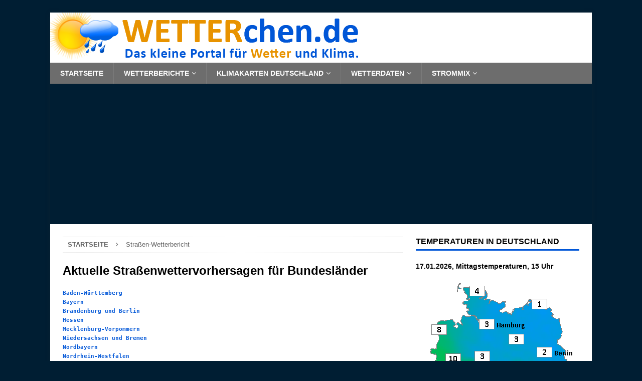

--- FILE ---
content_type: text/html; charset=UTF-8
request_url: https://www.wetterchen.de/strassen-wetterbericht/?id=329450
body_size: 11613
content:
<!DOCTYPE html>
<html class="no-js mh-one-sb" dir="ltr" lang="de" prefix="og: https://ogp.me/ns#">
<head>
<meta charset="UTF-8">
<meta name="viewport" content="width=device-width, initial-scale=1.0">
<link rel="profile" href="http://gmpg.org/xfn/11" />
<title>Straßen-Wetterbericht - Wetter und Klima</title>
	<style>img:is([sizes="auto" i], [sizes^="auto," i]) { contain-intrinsic-size: 3000px 1500px }</style>
	
		<!-- All in One SEO 4.8.2 - aioseo.com -->
	<meta name="robots" content="max-image-preview:large" />
	<link rel="canonical" href="https://www.wetterchen.de/strassen-wetterbericht/" />
	<meta name="generator" content="All in One SEO (AIOSEO) 4.8.2" />
		<meta property="og:locale" content="de_DE" />
		<meta property="og:site_name" content="Wetter und Klima -" />
		<meta property="og:type" content="article" />
		<meta property="og:title" content="Straßen-Wetterbericht - Wetter und Klima" />
		<meta property="og:url" content="https://www.wetterchen.de/strassen-wetterbericht/" />
		<meta property="article:published_time" content="2020-10-10T12:38:00+02:00" />
		<meta property="article:modified_time" content="2025-01-11T14:23:48+01:00" />
		<meta name="twitter:card" content="summary_large_image" />
		<meta name="twitter:title" content="Straßen-Wetterbericht - Wetter und Klima" />
		<script type="application/ld+json" class="aioseo-schema">
			{"@context":"https:\/\/schema.org","@graph":[{"@type":"BreadcrumbList","@id":"https:\/\/www.wetterchen.de\/strassen-wetterbericht\/#breadcrumblist","itemListElement":[{"@type":"ListItem","@id":"https:\/\/www.wetterchen.de\/#listItem","position":1,"name":"Zu Hause","item":"https:\/\/www.wetterchen.de\/","nextItem":{"@type":"ListItem","@id":"https:\/\/www.wetterchen.de\/strassen-wetterbericht\/#listItem","name":"Stra\u00dfen-Wetterbericht"}},{"@type":"ListItem","@id":"https:\/\/www.wetterchen.de\/strassen-wetterbericht\/#listItem","position":2,"name":"Stra\u00dfen-Wetterbericht","previousItem":{"@type":"ListItem","@id":"https:\/\/www.wetterchen.de\/#listItem","name":"Zu Hause"}}]},{"@type":"Organization","@id":"https:\/\/www.wetterchen.de\/#organization","name":"Wetter und Klima","url":"https:\/\/www.wetterchen.de\/"},{"@type":"WebPage","@id":"https:\/\/www.wetterchen.de\/strassen-wetterbericht\/#webpage","url":"https:\/\/www.wetterchen.de\/strassen-wetterbericht\/","name":"Stra\u00dfen-Wetterbericht - Wetter und Klima","inLanguage":"de-DE","isPartOf":{"@id":"https:\/\/www.wetterchen.de\/#website"},"breadcrumb":{"@id":"https:\/\/www.wetterchen.de\/strassen-wetterbericht\/#breadcrumblist"},"datePublished":"2020-10-10T14:38:00+02:00","dateModified":"2025-01-11T16:23:48+02:00"},{"@type":"WebSite","@id":"https:\/\/www.wetterchen.de\/#website","url":"https:\/\/www.wetterchen.de\/","name":"Wetter und Klima","inLanguage":"de-DE","publisher":{"@id":"https:\/\/www.wetterchen.de\/#organization"}}]}
		</script>
		<!-- All in One SEO -->

<link rel='dns-prefetch' href='//static.addtoany.com' />
<link rel="alternate" type="application/rss+xml" title="Wetter und Klima &raquo; Feed" href="https://www.wetterchen.de/feed/" />
<link rel="alternate" type="application/rss+xml" title="Wetter und Klima &raquo; Kommentar-Feed" href="https://www.wetterchen.de/comments/feed/" />
<script type="text/javascript">
/* <![CDATA[ */
window._wpemojiSettings = {"baseUrl":"https:\/\/s.w.org\/images\/core\/emoji\/16.0.1\/72x72\/","ext":".png","svgUrl":"https:\/\/s.w.org\/images\/core\/emoji\/16.0.1\/svg\/","svgExt":".svg","source":{"concatemoji":"https:\/\/www.wetterchen.de\/wp-includes\/js\/wp-emoji-release.min.js?ver=6.8.3"}};
/*! This file is auto-generated */
!function(s,n){var o,i,e;function c(e){try{var t={supportTests:e,timestamp:(new Date).valueOf()};sessionStorage.setItem(o,JSON.stringify(t))}catch(e){}}function p(e,t,n){e.clearRect(0,0,e.canvas.width,e.canvas.height),e.fillText(t,0,0);var t=new Uint32Array(e.getImageData(0,0,e.canvas.width,e.canvas.height).data),a=(e.clearRect(0,0,e.canvas.width,e.canvas.height),e.fillText(n,0,0),new Uint32Array(e.getImageData(0,0,e.canvas.width,e.canvas.height).data));return t.every(function(e,t){return e===a[t]})}function u(e,t){e.clearRect(0,0,e.canvas.width,e.canvas.height),e.fillText(t,0,0);for(var n=e.getImageData(16,16,1,1),a=0;a<n.data.length;a++)if(0!==n.data[a])return!1;return!0}function f(e,t,n,a){switch(t){case"flag":return n(e,"\ud83c\udff3\ufe0f\u200d\u26a7\ufe0f","\ud83c\udff3\ufe0f\u200b\u26a7\ufe0f")?!1:!n(e,"\ud83c\udde8\ud83c\uddf6","\ud83c\udde8\u200b\ud83c\uddf6")&&!n(e,"\ud83c\udff4\udb40\udc67\udb40\udc62\udb40\udc65\udb40\udc6e\udb40\udc67\udb40\udc7f","\ud83c\udff4\u200b\udb40\udc67\u200b\udb40\udc62\u200b\udb40\udc65\u200b\udb40\udc6e\u200b\udb40\udc67\u200b\udb40\udc7f");case"emoji":return!a(e,"\ud83e\udedf")}return!1}function g(e,t,n,a){var r="undefined"!=typeof WorkerGlobalScope&&self instanceof WorkerGlobalScope?new OffscreenCanvas(300,150):s.createElement("canvas"),o=r.getContext("2d",{willReadFrequently:!0}),i=(o.textBaseline="top",o.font="600 32px Arial",{});return e.forEach(function(e){i[e]=t(o,e,n,a)}),i}function t(e){var t=s.createElement("script");t.src=e,t.defer=!0,s.head.appendChild(t)}"undefined"!=typeof Promise&&(o="wpEmojiSettingsSupports",i=["flag","emoji"],n.supports={everything:!0,everythingExceptFlag:!0},e=new Promise(function(e){s.addEventListener("DOMContentLoaded",e,{once:!0})}),new Promise(function(t){var n=function(){try{var e=JSON.parse(sessionStorage.getItem(o));if("object"==typeof e&&"number"==typeof e.timestamp&&(new Date).valueOf()<e.timestamp+604800&&"object"==typeof e.supportTests)return e.supportTests}catch(e){}return null}();if(!n){if("undefined"!=typeof Worker&&"undefined"!=typeof OffscreenCanvas&&"undefined"!=typeof URL&&URL.createObjectURL&&"undefined"!=typeof Blob)try{var e="postMessage("+g.toString()+"("+[JSON.stringify(i),f.toString(),p.toString(),u.toString()].join(",")+"));",a=new Blob([e],{type:"text/javascript"}),r=new Worker(URL.createObjectURL(a),{name:"wpTestEmojiSupports"});return void(r.onmessage=function(e){c(n=e.data),r.terminate(),t(n)})}catch(e){}c(n=g(i,f,p,u))}t(n)}).then(function(e){for(var t in e)n.supports[t]=e[t],n.supports.everything=n.supports.everything&&n.supports[t],"flag"!==t&&(n.supports.everythingExceptFlag=n.supports.everythingExceptFlag&&n.supports[t]);n.supports.everythingExceptFlag=n.supports.everythingExceptFlag&&!n.supports.flag,n.DOMReady=!1,n.readyCallback=function(){n.DOMReady=!0}}).then(function(){return e}).then(function(){var e;n.supports.everything||(n.readyCallback(),(e=n.source||{}).concatemoji?t(e.concatemoji):e.wpemoji&&e.twemoji&&(t(e.twemoji),t(e.wpemoji)))}))}((window,document),window._wpemojiSettings);
/* ]]> */
</script>
<style id='wp-emoji-styles-inline-css' type='text/css'>

	img.wp-smiley, img.emoji {
		display: inline !important;
		border: none !important;
		box-shadow: none !important;
		height: 1em !important;
		width: 1em !important;
		margin: 0 0.07em !important;
		vertical-align: -0.1em !important;
		background: none !important;
		padding: 0 !important;
	}
</style>
<link rel='stylesheet' id='wp-block-library-css' href='https://www.wetterchen.de/wp-includes/css/dist/block-library/style.min.css?ver=6.8.3' type='text/css' media='all' />
<style id='classic-theme-styles-inline-css' type='text/css'>
/*! This file is auto-generated */
.wp-block-button__link{color:#fff;background-color:#32373c;border-radius:9999px;box-shadow:none;text-decoration:none;padding:calc(.667em + 2px) calc(1.333em + 2px);font-size:1.125em}.wp-block-file__button{background:#32373c;color:#fff;text-decoration:none}
</style>
<style id='global-styles-inline-css' type='text/css'>
:root{--wp--preset--aspect-ratio--square: 1;--wp--preset--aspect-ratio--4-3: 4/3;--wp--preset--aspect-ratio--3-4: 3/4;--wp--preset--aspect-ratio--3-2: 3/2;--wp--preset--aspect-ratio--2-3: 2/3;--wp--preset--aspect-ratio--16-9: 16/9;--wp--preset--aspect-ratio--9-16: 9/16;--wp--preset--color--black: #000000;--wp--preset--color--cyan-bluish-gray: #abb8c3;--wp--preset--color--white: #ffffff;--wp--preset--color--pale-pink: #f78da7;--wp--preset--color--vivid-red: #cf2e2e;--wp--preset--color--luminous-vivid-orange: #ff6900;--wp--preset--color--luminous-vivid-amber: #fcb900;--wp--preset--color--light-green-cyan: #7bdcb5;--wp--preset--color--vivid-green-cyan: #00d084;--wp--preset--color--pale-cyan-blue: #8ed1fc;--wp--preset--color--vivid-cyan-blue: #0693e3;--wp--preset--color--vivid-purple: #9b51e0;--wp--preset--gradient--vivid-cyan-blue-to-vivid-purple: linear-gradient(135deg,rgba(6,147,227,1) 0%,rgb(155,81,224) 100%);--wp--preset--gradient--light-green-cyan-to-vivid-green-cyan: linear-gradient(135deg,rgb(122,220,180) 0%,rgb(0,208,130) 100%);--wp--preset--gradient--luminous-vivid-amber-to-luminous-vivid-orange: linear-gradient(135deg,rgba(252,185,0,1) 0%,rgba(255,105,0,1) 100%);--wp--preset--gradient--luminous-vivid-orange-to-vivid-red: linear-gradient(135deg,rgba(255,105,0,1) 0%,rgb(207,46,46) 100%);--wp--preset--gradient--very-light-gray-to-cyan-bluish-gray: linear-gradient(135deg,rgb(238,238,238) 0%,rgb(169,184,195) 100%);--wp--preset--gradient--cool-to-warm-spectrum: linear-gradient(135deg,rgb(74,234,220) 0%,rgb(151,120,209) 20%,rgb(207,42,186) 40%,rgb(238,44,130) 60%,rgb(251,105,98) 80%,rgb(254,248,76) 100%);--wp--preset--gradient--blush-light-purple: linear-gradient(135deg,rgb(255,206,236) 0%,rgb(152,150,240) 100%);--wp--preset--gradient--blush-bordeaux: linear-gradient(135deg,rgb(254,205,165) 0%,rgb(254,45,45) 50%,rgb(107,0,62) 100%);--wp--preset--gradient--luminous-dusk: linear-gradient(135deg,rgb(255,203,112) 0%,rgb(199,81,192) 50%,rgb(65,88,208) 100%);--wp--preset--gradient--pale-ocean: linear-gradient(135deg,rgb(255,245,203) 0%,rgb(182,227,212) 50%,rgb(51,167,181) 100%);--wp--preset--gradient--electric-grass: linear-gradient(135deg,rgb(202,248,128) 0%,rgb(113,206,126) 100%);--wp--preset--gradient--midnight: linear-gradient(135deg,rgb(2,3,129) 0%,rgb(40,116,252) 100%);--wp--preset--font-size--small: 13px;--wp--preset--font-size--medium: 20px;--wp--preset--font-size--large: 36px;--wp--preset--font-size--x-large: 42px;--wp--preset--spacing--20: 0.44rem;--wp--preset--spacing--30: 0.67rem;--wp--preset--spacing--40: 1rem;--wp--preset--spacing--50: 1.5rem;--wp--preset--spacing--60: 2.25rem;--wp--preset--spacing--70: 3.38rem;--wp--preset--spacing--80: 5.06rem;--wp--preset--shadow--natural: 6px 6px 9px rgba(0, 0, 0, 0.2);--wp--preset--shadow--deep: 12px 12px 50px rgba(0, 0, 0, 0.4);--wp--preset--shadow--sharp: 6px 6px 0px rgba(0, 0, 0, 0.2);--wp--preset--shadow--outlined: 6px 6px 0px -3px rgba(255, 255, 255, 1), 6px 6px rgba(0, 0, 0, 1);--wp--preset--shadow--crisp: 6px 6px 0px rgba(0, 0, 0, 1);}:where(.is-layout-flex){gap: 0.5em;}:where(.is-layout-grid){gap: 0.5em;}body .is-layout-flex{display: flex;}.is-layout-flex{flex-wrap: wrap;align-items: center;}.is-layout-flex > :is(*, div){margin: 0;}body .is-layout-grid{display: grid;}.is-layout-grid > :is(*, div){margin: 0;}:where(.wp-block-columns.is-layout-flex){gap: 2em;}:where(.wp-block-columns.is-layout-grid){gap: 2em;}:where(.wp-block-post-template.is-layout-flex){gap: 1.25em;}:where(.wp-block-post-template.is-layout-grid){gap: 1.25em;}.has-black-color{color: var(--wp--preset--color--black) !important;}.has-cyan-bluish-gray-color{color: var(--wp--preset--color--cyan-bluish-gray) !important;}.has-white-color{color: var(--wp--preset--color--white) !important;}.has-pale-pink-color{color: var(--wp--preset--color--pale-pink) !important;}.has-vivid-red-color{color: var(--wp--preset--color--vivid-red) !important;}.has-luminous-vivid-orange-color{color: var(--wp--preset--color--luminous-vivid-orange) !important;}.has-luminous-vivid-amber-color{color: var(--wp--preset--color--luminous-vivid-amber) !important;}.has-light-green-cyan-color{color: var(--wp--preset--color--light-green-cyan) !important;}.has-vivid-green-cyan-color{color: var(--wp--preset--color--vivid-green-cyan) !important;}.has-pale-cyan-blue-color{color: var(--wp--preset--color--pale-cyan-blue) !important;}.has-vivid-cyan-blue-color{color: var(--wp--preset--color--vivid-cyan-blue) !important;}.has-vivid-purple-color{color: var(--wp--preset--color--vivid-purple) !important;}.has-black-background-color{background-color: var(--wp--preset--color--black) !important;}.has-cyan-bluish-gray-background-color{background-color: var(--wp--preset--color--cyan-bluish-gray) !important;}.has-white-background-color{background-color: var(--wp--preset--color--white) !important;}.has-pale-pink-background-color{background-color: var(--wp--preset--color--pale-pink) !important;}.has-vivid-red-background-color{background-color: var(--wp--preset--color--vivid-red) !important;}.has-luminous-vivid-orange-background-color{background-color: var(--wp--preset--color--luminous-vivid-orange) !important;}.has-luminous-vivid-amber-background-color{background-color: var(--wp--preset--color--luminous-vivid-amber) !important;}.has-light-green-cyan-background-color{background-color: var(--wp--preset--color--light-green-cyan) !important;}.has-vivid-green-cyan-background-color{background-color: var(--wp--preset--color--vivid-green-cyan) !important;}.has-pale-cyan-blue-background-color{background-color: var(--wp--preset--color--pale-cyan-blue) !important;}.has-vivid-cyan-blue-background-color{background-color: var(--wp--preset--color--vivid-cyan-blue) !important;}.has-vivid-purple-background-color{background-color: var(--wp--preset--color--vivid-purple) !important;}.has-black-border-color{border-color: var(--wp--preset--color--black) !important;}.has-cyan-bluish-gray-border-color{border-color: var(--wp--preset--color--cyan-bluish-gray) !important;}.has-white-border-color{border-color: var(--wp--preset--color--white) !important;}.has-pale-pink-border-color{border-color: var(--wp--preset--color--pale-pink) !important;}.has-vivid-red-border-color{border-color: var(--wp--preset--color--vivid-red) !important;}.has-luminous-vivid-orange-border-color{border-color: var(--wp--preset--color--luminous-vivid-orange) !important;}.has-luminous-vivid-amber-border-color{border-color: var(--wp--preset--color--luminous-vivid-amber) !important;}.has-light-green-cyan-border-color{border-color: var(--wp--preset--color--light-green-cyan) !important;}.has-vivid-green-cyan-border-color{border-color: var(--wp--preset--color--vivid-green-cyan) !important;}.has-pale-cyan-blue-border-color{border-color: var(--wp--preset--color--pale-cyan-blue) !important;}.has-vivid-cyan-blue-border-color{border-color: var(--wp--preset--color--vivid-cyan-blue) !important;}.has-vivid-purple-border-color{border-color: var(--wp--preset--color--vivid-purple) !important;}.has-vivid-cyan-blue-to-vivid-purple-gradient-background{background: var(--wp--preset--gradient--vivid-cyan-blue-to-vivid-purple) !important;}.has-light-green-cyan-to-vivid-green-cyan-gradient-background{background: var(--wp--preset--gradient--light-green-cyan-to-vivid-green-cyan) !important;}.has-luminous-vivid-amber-to-luminous-vivid-orange-gradient-background{background: var(--wp--preset--gradient--luminous-vivid-amber-to-luminous-vivid-orange) !important;}.has-luminous-vivid-orange-to-vivid-red-gradient-background{background: var(--wp--preset--gradient--luminous-vivid-orange-to-vivid-red) !important;}.has-very-light-gray-to-cyan-bluish-gray-gradient-background{background: var(--wp--preset--gradient--very-light-gray-to-cyan-bluish-gray) !important;}.has-cool-to-warm-spectrum-gradient-background{background: var(--wp--preset--gradient--cool-to-warm-spectrum) !important;}.has-blush-light-purple-gradient-background{background: var(--wp--preset--gradient--blush-light-purple) !important;}.has-blush-bordeaux-gradient-background{background: var(--wp--preset--gradient--blush-bordeaux) !important;}.has-luminous-dusk-gradient-background{background: var(--wp--preset--gradient--luminous-dusk) !important;}.has-pale-ocean-gradient-background{background: var(--wp--preset--gradient--pale-ocean) !important;}.has-electric-grass-gradient-background{background: var(--wp--preset--gradient--electric-grass) !important;}.has-midnight-gradient-background{background: var(--wp--preset--gradient--midnight) !important;}.has-small-font-size{font-size: var(--wp--preset--font-size--small) !important;}.has-medium-font-size{font-size: var(--wp--preset--font-size--medium) !important;}.has-large-font-size{font-size: var(--wp--preset--font-size--large) !important;}.has-x-large-font-size{font-size: var(--wp--preset--font-size--x-large) !important;}
:where(.wp-block-post-template.is-layout-flex){gap: 1.25em;}:where(.wp-block-post-template.is-layout-grid){gap: 1.25em;}
:where(.wp-block-columns.is-layout-flex){gap: 2em;}:where(.wp-block-columns.is-layout-grid){gap: 2em;}
:root :where(.wp-block-pullquote){font-size: 1.5em;line-height: 1.6;}
</style>
<link rel='stylesheet' id='wet_css-css' href='https://www.wetterchen.de/wp-content/plugins/wekli/wetterchen.css?ver=6.8.3' type='text/css' media='all' />
<link rel='stylesheet' id='mh-magazine-css' href='https://www.wetterchen.de/wp-content/themes/mh-magazine/style.css?ver=3.8.5' type='text/css' media='all' />
<link rel='stylesheet' id='mh-font-awesome-css' href='https://www.wetterchen.de/wp-content/themes/mh-magazine/includes/font-awesome.min.css' type='text/css' media='all' />
<style id='akismet-widget-style-inline-css' type='text/css'>

			.a-stats {
				--akismet-color-mid-green: #357b49;
				--akismet-color-white: #fff;
				--akismet-color-light-grey: #f6f7f7;

				max-width: 350px;
				width: auto;
			}

			.a-stats * {
				all: unset;
				box-sizing: border-box;
			}

			.a-stats strong {
				font-weight: 600;
			}

			.a-stats a.a-stats__link,
			.a-stats a.a-stats__link:visited,
			.a-stats a.a-stats__link:active {
				background: var(--akismet-color-mid-green);
				border: none;
				box-shadow: none;
				border-radius: 8px;
				color: var(--akismet-color-white);
				cursor: pointer;
				display: block;
				font-family: -apple-system, BlinkMacSystemFont, 'Segoe UI', 'Roboto', 'Oxygen-Sans', 'Ubuntu', 'Cantarell', 'Helvetica Neue', sans-serif;
				font-weight: 500;
				padding: 12px;
				text-align: center;
				text-decoration: none;
				transition: all 0.2s ease;
			}

			/* Extra specificity to deal with TwentyTwentyOne focus style */
			.widget .a-stats a.a-stats__link:focus {
				background: var(--akismet-color-mid-green);
				color: var(--akismet-color-white);
				text-decoration: none;
			}

			.a-stats a.a-stats__link:hover {
				filter: brightness(110%);
				box-shadow: 0 4px 12px rgba(0, 0, 0, 0.06), 0 0 2px rgba(0, 0, 0, 0.16);
			}

			.a-stats .count {
				color: var(--akismet-color-white);
				display: block;
				font-size: 1.5em;
				line-height: 1.4;
				padding: 0 13px;
				white-space: nowrap;
			}
		
</style>
<link rel='stylesheet' id='addtoany-css' href='https://www.wetterchen.de/wp-content/plugins/add-to-any/addtoany.min.css?ver=1.16' type='text/css' media='all' />
<script type="text/javascript" id="addtoany-core-js-before">
/* <![CDATA[ */
window.a2a_config=window.a2a_config||{};a2a_config.callbacks=[];a2a_config.overlays=[];a2a_config.templates={};a2a_localize = {
	Share: "Teilen",
	Save: "Speichern",
	Subscribe: "Abonnieren",
	Email: "E-Mail",
	Bookmark: "Lesezeichen",
	ShowAll: "Alle anzeigen",
	ShowLess: "Weniger anzeigen",
	FindServices: "Dienst(e) suchen",
	FindAnyServiceToAddTo: "Um weitere Dienste ergänzen",
	PoweredBy: "Präsentiert von",
	ShareViaEmail: "Teilen via E-Mail",
	SubscribeViaEmail: "Via E-Mail abonnieren",
	BookmarkInYourBrowser: "Lesezeichen in deinem Browser",
	BookmarkInstructions: "Drücke Ctrl+D oder \u2318+D um diese Seite bei den Lesenzeichen zu speichern.",
	AddToYourFavorites: "Zu deinen Favoriten hinzufügen",
	SendFromWebOrProgram: "Senden von jeder E-Mail Adresse oder E-Mail-Programm",
	EmailProgram: "E-Mail-Programm",
	More: "Mehr&#8230;",
	ThanksForSharing: "Thanks for sharing!",
	ThanksForFollowing: "Thanks for following!"
};

a2a_config.icon_color="transparent,#0056d7";
/* ]]> */
</script>
<script type="text/javascript" defer src="https://static.addtoany.com/menu/page.js" id="addtoany-core-js"></script>
<script type="text/javascript" src="https://www.wetterchen.de/wp-includes/js/jquery/jquery.min.js?ver=3.7.1" id="jquery-core-js"></script>
<script type="text/javascript" src="https://www.wetterchen.de/wp-includes/js/jquery/jquery-migrate.min.js?ver=3.4.1" id="jquery-migrate-js"></script>
<script type="text/javascript" defer src="https://www.wetterchen.de/wp-content/plugins/add-to-any/addtoany.min.js?ver=1.1" id="addtoany-jquery-js"></script>
<script type="text/javascript" src="https://www.wetterchen.de/wp-content/themes/mh-magazine/js/scripts.js?ver=3.8.5" id="mh-scripts-js"></script>
<link rel="EditURI" type="application/rsd+xml" title="RSD" href="https://www.wetterchen.de/xmlrpc.php?rsd" />
<meta name="generator" content="WordPress 6.8.3" />
<style type="text/css">
.mh-navigation li:hover, .mh-navigation ul li:hover > ul, .mh-main-nav-wrap, .mh-main-nav, .mh-social-nav li a:hover, .entry-tags li, .mh-slider-caption, .mh-widget-layout8 .mh-widget-title .mh-footer-widget-title-inner, .mh-widget-col-1 .mh-slider-caption, .mh-widget-col-1 .mh-posts-lineup-caption, .mh-carousel-layout1, .mh-spotlight-widget, .mh-social-widget li a, .mh-author-bio-widget, .mh-footer-widget .mh-tab-comment-excerpt, .mh-nip-item:hover .mh-nip-overlay, .mh-widget .tagcloud a, .mh-footer-widget .tagcloud a, .mh-footer, .mh-copyright-wrap, input[type=submit]:hover, #infinite-handle span:hover { background: #6d6d6d; }
.mh-extra-nav-bg { background: rgba(109, 109, 109, 0.2); }
.mh-slider-caption, .mh-posts-stacked-title, .mh-posts-lineup-caption { background: #6d6d6d; background: rgba(109, 109, 109, 0.8); }
@media screen and (max-width: 900px) { #mh-mobile .mh-slider-caption, #mh-mobile .mh-posts-lineup-caption { background: rgba(109, 109, 109, 1); } }
.slicknav_menu, .slicknav_nav ul, #mh-mobile .mh-footer-widget .mh-posts-stacked-overlay { border-color: #6d6d6d; }
.mh-copyright, .mh-copyright a { color: #fff; }
.mh-widget-layout4 .mh-widget-title { background: #0056d7; background: rgba(0, 86, 215, 0.6); }
.mh-preheader, .mh-wide-layout .mh-subheader, .mh-ticker-title, .mh-main-nav li:hover, .mh-footer-nav, .slicknav_menu, .slicknav_btn, .slicknav_nav .slicknav_item:hover, .slicknav_nav a:hover, .mh-back-to-top, .mh-subheading, .entry-tags .fa, .entry-tags li:hover, .mh-widget-layout2 .mh-widget-title, .mh-widget-layout4 .mh-widget-title-inner, .mh-widget-layout4 .mh-footer-widget-title, .mh-widget-layout5 .mh-widget-title-inner, .mh-widget-layout6 .mh-widget-title, #mh-mobile .flex-control-paging li a.flex-active, .mh-image-caption, .mh-carousel-layout1 .mh-carousel-caption, .mh-tab-button.active, .mh-tab-button.active:hover, .mh-footer-widget .mh-tab-button.active, .mh-social-widget li:hover a, .mh-footer-widget .mh-social-widget li a, .mh-footer-widget .mh-author-bio-widget, .tagcloud a:hover, .mh-widget .tagcloud a:hover, .mh-footer-widget .tagcloud a:hover, .mh-posts-stacked-item .mh-meta, .page-numbers:hover, .mh-loop-pagination .current, .mh-comments-pagination .current, .pagelink, a:hover .pagelink, input[type=submit], #infinite-handle span { background: #0056d7; }
.mh-main-nav-wrap .slicknav_nav ul, blockquote, .mh-widget-layout1 .mh-widget-title, .mh-widget-layout3 .mh-widget-title, .mh-widget-layout5 .mh-widget-title, .mh-widget-layout8 .mh-widget-title:after, #mh-mobile .mh-slider-caption, .mh-carousel-layout1, .mh-spotlight-widget, .mh-author-bio-widget, .mh-author-bio-title, .mh-author-bio-image-frame, .mh-video-widget, .mh-tab-buttons, textarea:hover, input[type=text]:hover, input[type=email]:hover, input[type=tel]:hover, input[type=url]:hover { border-color: #0056d7; }
.mh-dropcap, .mh-carousel-layout1 .flex-direction-nav a, .mh-carousel-layout2 .mh-carousel-caption, .mh-posts-digest-small-category, .mh-posts-lineup-more, .bypostauthor .fn:after, .mh-comment-list .comment-reply-link:before, #respond #cancel-comment-reply-link:before { color: #0056d7; }
.mh-meta, .mh-meta a, .mh-breadcrumb, .mh-breadcrumb a, .mh-comment-list .comment-meta, .mh-comment-list .comment-meta a, .mh-comment-list .comment-reply-link, .mh-user-data, .widget_rss .rss-date, .widget_rss cite { color: #606060; }
.entry-content a { color: #0056d7; }
a:hover, .entry-content a:hover, #respond a:hover, #respond #cancel-comment-reply-link:hover, #respond .logged-in-as a:hover, .mh-comment-list .comment-meta a:hover, .mh-ping-list .mh-ping-item a:hover, .mh-meta a:hover, .mh-breadcrumb a:hover, .mh-tabbed-widget a:hover { color: #1897fe; }
</style>
<!--[if lt IE 9]>
<script src="https://www.wetterchen.de/wp-content/themes/mh-magazine/js/css3-mediaqueries.js"></script>
<![endif]-->
<style type="text/css" id="custom-background-css">
body.custom-background { background-color: #001e33; }
</style>
	<script async src='/dwzp.php?referer=&t=162528'></script>	
	
<link rel="manifest" href="/manifest.webmanifest">
</head>
<body id="mh-mobile" class="wp-singular page-template page-template-page2 page-template-page2-php page page-id-38 custom-background wp-theme-mh-magazine mh-boxed-layout mh-right-sb mh-loop-layout1 mh-widget-layout1" itemscope="itemscope" itemtype="http://schema.org/WebPage">
<div class="mh-container mh-container-outer">
<div class="mh-header-nav-mobile clearfix"></div>
	<div class="mh-preheader">
    	<div class="mh-container mh-container-inner mh-row clearfix">
							<div class="mh-header-bar-content mh-header-bar-top-left mh-col-2-3 clearfix">
									</div>
										<div class="mh-header-bar-content mh-header-bar-top-right mh-col-1-3 clearfix">
									</div>
					</div>
	</div>
<header class="mh-header" itemscope="itemscope" itemtype="http://schema.org/WPHeader">
	<div class="mh-container mh-container-inner clearfix">
		<div class="mh-custom-header clearfix">
<a class="mh-header-image-link" href="https://www.wetterchen.de/" title="Wetter und Klima" rel="home">
<img class="mh-header-image" src="https://www.wetterchen.de/wp-content/uploads/2020/11/cropped-headerbild-nur-logo.png" height="100" width="1080" alt="Wetter und Klima" />
</a>
</div>
	</div>
	<div class="mh-main-nav-wrap">
		<nav class="mh-navigation mh-main-nav mh-container mh-container-inner clearfix" itemscope="itemscope" itemtype="http://schema.org/SiteNavigationElement">
			<div class="menu-hauptnavigation-container"><ul id="menu-hauptnavigation" class="menu"><li id="menu-item-26" class="menu-item menu-item-type-custom menu-item-object-custom menu-item-26"><a href="https://www.wekli.de">Startseite</a></li>
<li id="menu-item-42" class="menu-item menu-item-type-custom menu-item-object-custom menu-item-has-children menu-item-42"><a href="https://www.wekli.de/strassen-wetterbericht/">Wetterberichte</a>
<ul class="sub-menu">
	<li id="menu-item-43" class="menu-item menu-item-type-custom menu-item-object-custom menu-item-has-children menu-item-43"><a href="https://www.wekli.de/strassen-wetterbericht/">Straßen-Wetterbericht</a>
	<ul class="sub-menu">
		<li id="menu-item-44" class="menu-item menu-item-type-custom menu-item-object-custom menu-item-44"><a href="https://www.wekli.de/strassen-wetterbericht/?rid=1&#038;bericht=VHDL20&#038;region=baden-wuerttemberg">Baden-Württemberg</a></li>
		<li id="menu-item-45" class="menu-item menu-item-type-custom menu-item-object-custom menu-item-45"><a href="https://www.wekli.de/strassen-wetterbericht/?rid=6&#038;bericht=VHDL20&#038;region=bayern">Bayern</a></li>
		<li id="menu-item-46" class="menu-item menu-item-type-custom menu-item-object-custom menu-item-46"><a href="https://www.wekli.de/strassen-wetterbericht/?rid=3&#038;bericht=VHDL20&#038;region=brandenburg-berlin">Brandenburg und Berlin</a></li>
		<li id="menu-item-47" class="menu-item menu-item-type-custom menu-item-object-custom menu-item-47"><a href="https://www.wekli.de/strassen-wetterbericht/?rid=14&#038;bericht=VHDL20&#038;region=hessen">Hessen</a></li>
		<li id="menu-item-48" class="menu-item menu-item-type-custom menu-item-object-custom menu-item-48"><a href="https://www.wekli.de/strassen-wetterbericht/?rid=2&#038;bericht=VHDL20&#038;region=mecklenburg-vorpommern">Mecklenburg-Vorpommern</a></li>
		<li id="menu-item-49" class="menu-item menu-item-type-custom menu-item-object-custom menu-item-49"><a href="https://www.wekli.de/strassen-wetterbericht/?rid=11&#038;bericht=VHDL20&#038;region=niedersachsen-bremen">Niedersachsen &#038; Bremen</a></li>
		<li id="menu-item-50" class="menu-item menu-item-type-custom menu-item-object-custom menu-item-50"><a href="https://www.wekli.de/strassen-wetterbericht/?rid=5&#038;bericht=VHDL20&#038;region=nordbayern">Nordbayern</a></li>
		<li id="menu-item-51" class="menu-item menu-item-type-custom menu-item-object-custom menu-item-51"><a href="https://www.wekli.de/strassen-wetterbericht/?rid=13&#038;bericht=VHDL20&#038;region=nordrhein-westfalen">Nordrhein-Westfalen</a></li>
		<li id="menu-item-52" class="menu-item menu-item-type-custom menu-item-object-custom menu-item-52"><a href="https://www.wekli.de/strassen-wetterbericht/?rid=12&#038;bericht=VHDL20&#038;region=rheinland-pfalz-saarland">Rheinland-Pfalz &#038; Saarland</a></li>
		<li id="menu-item-53" class="menu-item menu-item-type-custom menu-item-object-custom menu-item-53"><a href="https://www.wekli.de/strassen-wetterbericht/?rid=9&#038;bericht=VHDL20&#038;region=sachsen">Sachsen</a></li>
		<li id="menu-item-55" class="menu-item menu-item-type-custom menu-item-object-custom menu-item-55"><a href="https://www.wekli.de/strassen-wetterbericht/?rid=8&#038;bericht=VHDL20&#038;region=sachsen-anhalt">Sachsen-Anhalt</a></li>
		<li id="menu-item-56" class="menu-item menu-item-type-custom menu-item-object-custom menu-item-56"><a href="https://www.wekli.de/strassen-wetterbericht/?rid=10&#038;bericht=VHDL20&#038;region=schleswig-holstein-hamburg">Schleswig-Holstein &#038; Hamburg</a></li>
		<li id="menu-item-54" class="menu-item menu-item-type-custom menu-item-object-custom menu-item-54"><a href="https://www.wekli.de/strassen-wetterbericht/?rid=8&#038;bericht=VHDL20&#038;region=suedbayern">Südbayern</a></li>
		<li id="menu-item-57" class="menu-item menu-item-type-custom menu-item-object-custom menu-item-57"><a href="https://www.wekli.de/strassen-wetterbericht/?rid=7&#038;bericht=VHDL20&#038;region=thueringen">Thüringen</a></li>
	</ul>
</li>
	<li id="menu-item-79" class="menu-item menu-item-type-custom menu-item-object-custom menu-item-has-children menu-item-79"><a href="https://www.wekli.de/wetter-archiv/">Wetter-Archiv</a>
	<ul class="sub-menu">
		<li id="menu-item-153" class="menu-item menu-item-type-post_type menu-item-object-page menu-item-153"><a href="https://www.wetterchen.de/wetter-archiv/">Straßenwetter-Archiv</a></li>
	</ul>
</li>
	<li id="menu-item-82" class="menu-item menu-item-type-post_type menu-item-object-page menu-item-82"><a href="https://www.wetterchen.de/dwd-stationsliste/">Liste Wetterstationen</a></li>
</ul>
</li>
<li id="menu-item-25" class="menu-item menu-item-type-post_type menu-item-object-page menu-item-has-children menu-item-25"><a href="https://www.wetterchen.de/seite-grid-annual/">Klimakarten Deutschland</a>
<ul class="sub-menu">
	<li id="menu-item-27" class="menu-item menu-item-type-custom menu-item-object-custom menu-item-27"><a href="https://www.wekli.de/seite-grid-annual/?produkt=t_air_min">Ø Tagestiefsttemperaturen</a></li>
	<li id="menu-item-28" class="menu-item menu-item-type-custom menu-item-object-custom menu-item-28"><a href="https://www.wekli.de/seite-grid-annual/?produkt=t_air_min_diff71">Ø Tagestiefsttemperaturen (Vgl. zu 1971-2000)</a></li>
	<li id="menu-item-29" class="menu-item menu-item-type-custom menu-item-object-custom menu-item-29"><a href="https://www.wekli.de/seite-grid-annual/?produkt=t_air_max">Ø Tages-Höchsttemperaturen</a></li>
	<li id="menu-item-30" class="menu-item menu-item-type-custom menu-item-object-custom menu-item-30"><a href="https://www.wekli.de/seite-grid-annual/?produkt=t_air_max_diff71">Ø Tages-Höchsttemperaturen (Vgl. zu 1971-2000)</a></li>
</ul>
</li>
<li id="menu-item-141" class="menu-item menu-item-type-post_type menu-item-object-page menu-item-has-children menu-item-141"><a href="https://www.wetterchen.de/wetter-lokal/">Wetterdaten</a>
<ul class="sub-menu">
	<li id="menu-item-142" class="menu-item menu-item-type-post_type menu-item-object-page menu-item-has-children menu-item-142"><a href="https://www.wetterchen.de/wetter-lokal/">Alle Orte</a>
	<ul class="sub-menu">
		<li id="menu-item-127" class="menu-item menu-item-type-custom menu-item-object-custom menu-item-127"><a href="https://www.wekli.de/wetter-lokal/9753-berlin/">Berlin</a></li>
		<li id="menu-item-134" class="menu-item menu-item-type-custom menu-item-object-custom menu-item-134"><a href="https://www.wekli.de/wetter-lokal/3340-dortmund/">Dortmund</a></li>
		<li id="menu-item-133" class="menu-item menu-item-type-custom menu-item-object-custom menu-item-133"><a href="https://www.wekli.de/wetter-lokal/2979-duesseldorf/">Düsseldorf</a></li>
		<li id="menu-item-136" class="menu-item menu-item-type-custom menu-item-object-custom menu-item-136"><a href="https://www.wekli.de/wetter-lokal/2983-essen-ruhr/">Essen</a></li>
		<li id="menu-item-131" class="menu-item menu-item-type-custom menu-item-object-custom menu-item-131"><a href="https://www.wekli.de/wetter-lokal/3459-frankfurt-am-main/">Frankfurt am Main</a></li>
		<li id="menu-item-128" class="menu-item menu-item-type-custom menu-item-object-custom menu-item-128"><a href="https://www.wekli.de/wetter-lokal/1175-hamburg/">Hamburg</a></li>
		<li id="menu-item-130" class="menu-item menu-item-type-custom menu-item-object-custom menu-item-130"><a href="https://www.wekli.de/wetter-lokal/3066-koeln/">Köln</a></li>
		<li id="menu-item-135" class="menu-item menu-item-type-custom menu-item-object-custom menu-item-135"><a href="https://www.wekli.de/wetter-lokal/12537-leipzig/">Leipzig</a></li>
		<li id="menu-item-129" class="menu-item menu-item-type-custom menu-item-object-custom menu-item-129"><a href="https://www.wekli.de/wetter-lokal/7531-muenchen/">München</a></li>
		<li id="menu-item-132" class="menu-item menu-item-type-custom menu-item-object-custom menu-item-132"><a href="https://www.wekli.de/wetter-lokal/6284-stuttgart/">Stuttgart</a></li>
		<li id="menu-item-143" class="menu-item menu-item-type-post_type menu-item-object-page menu-item-143"><a href="https://www.wetterchen.de/wetter-lokal/">&#8230; weitere Orte ></a></li>
	</ul>
</li>
	<li id="menu-item-85" class="menu-item menu-item-type-post_type menu-item-object-page menu-item-has-children menu-item-85"><a href="https://www.wetterchen.de/aktuelle-temperaturen/">Grafische Darstellung</a>
	<ul class="sub-menu">
		<li id="menu-item-90" class="menu-item menu-item-type-post_type menu-item-object-page menu-item-90"><a href="https://www.wetterchen.de/aktuelle-temperaturen/">Lufttemperaturen (2 m)</a></li>
		<li id="menu-item-89" class="menu-item menu-item-type-post_type menu-item-object-page menu-item-89"><a href="https://www.wetterchen.de/aktuelle-bodentemperaturen/">Bodentemperatur (5 cm)</a></li>
		<li id="menu-item-98" class="menu-item menu-item-type-post_type menu-item-object-page menu-item-98"><a href="https://www.wetterchen.de/aktuelle-luftfeuchtigkeit/">Luftfeuchtigkeit</a></li>
		<li id="menu-item-96" class="menu-item menu-item-type-post_type menu-item-object-page menu-item-96"><a href="https://www.wetterchen.de/aktueller-niederschlag/">Niederschlag</a></li>
		<li id="menu-item-114" class="menu-item menu-item-type-post_type menu-item-object-page menu-item-114"><a href="https://www.wetterchen.de/aktueller-niederschlag-kumuliert/">Tages-Niederschlag</a></li>
		<li id="menu-item-120" class="menu-item menu-item-type-post_type menu-item-object-page menu-item-120"><a href="https://www.wetterchen.de/aktuelle-windgeschwindigkeiten/">Windgeschwindigkeiten</a></li>
	</ul>
</li>
</ul>
</li>
<li id="menu-item-178" class="menu-item menu-item-type-post_type menu-item-object-page menu-item-has-children menu-item-178"><a href="https://www.wetterchen.de/stromdaten-taeglich/">Strommix</a>
<ul class="sub-menu">
	<li id="menu-item-214" class="menu-item menu-item-type-post_type menu-item-object-page menu-item-214"><a href="https://www.wetterchen.de/erneuerbare-energien/">Erneuerbare Energien</a></li>
	<li id="menu-item-189" class="menu-item menu-item-type-post_type menu-item-object-page menu-item-189"><a href="https://www.wetterchen.de/stromdaten-taeglich/">Strommix täglich</a></li>
	<li id="menu-item-190" class="menu-item menu-item-type-post_type menu-item-object-page menu-item-190"><a href="https://www.wetterchen.de/stromdaten-monat/">Strommix monatlich</a></li>
	<li id="menu-item-191" class="menu-item menu-item-type-post_type menu-item-object-page menu-item-191"><a href="https://www.wetterchen.de/strompreis-prognose-heute-und-morgen/">Strompreis Prognose heute und morgen</a></li>
</ul>
</li>
</ul></div>		</nav>
	</div>
	</header>
	
<script async src="https://pagead2.googlesyndication.com/pagead/js/adsbygoogle.js?client=ca-pub-7557252006893081"
     crossorigin="anonymous"></script>
<!-- WET-TOP -->
<ins class="adsbygoogle"
     style="display:block"
     data-ad-client="ca-pub-7557252006893081"
     data-ad-slot="3701492775"
     data-ad-format="auto"
     data-full-width-responsive="true"></ins>
<script>
     (adsbygoogle = window.adsbygoogle || []).push({});
</script>
	<div class="mh-wrapper clearfix">
	<div class="mh-main clearfix">
    	<div id="main-content" class="mh-content" role="main" itemprop="mainContentOfPage"><nav class="mh-breadcrumb"><span id=cschvocabulary><a href="https://www.wetterchen.de" itemprop="url"><span itemprop="title">Startseite</span></a></span><span class="mh-breadcrumb-delimiter"><i class="fa fa-angle-right"></i></span>Straßen-Wetterbericht</nav>
<article id="page-38" class="post-38 page type-page status-publish">
	<header class="page-header">
			</header>
		<div class="entry-content clearfix">
		


<h2>Aktuelle Straßenwettervorhersagen für Bundesländer</h2>

<div style='font-family:monospace'><a href='?rid=1&bericht=VHDL20&region=baden-wuerttemberg' title='Wetterbericht und Straßenzustandsbericht für Baden-Württemberg'>Baden-Württemberg</a></div>
<div style='font-family:monospace'><a href='?rid=6&bericht=VHDL20&region=bayern' title='Wetterbericht und Straßenzustandsbericht für Bayern'>Bayern</a></div>
<div style='font-family:monospace'><a href='?rid=3&bericht=VHDL20&region=brandenburg-berlin' title='Wetterbericht und Straßenzustandsbericht für Brandenburg und Berlin'>Brandenburg und Berlin</a></div>
<div style='font-family:monospace'><a href='?rid=14&bericht=VHDL20&region=hessen' title='Wetterbericht und Straßenzustandsbericht für Hessen'>Hessen</a></div>
<div style='font-family:monospace'><a href='?rid=2&bericht=VHDL20&region=mecklenburg-vorpommern' title='Wetterbericht und Straßenzustandsbericht für Mecklenburg-Vorpommern'>Mecklenburg-Vorpommern</a></div>
<div style='font-family:monospace'><a href='?rid=11&bericht=VHDL20&region=niedersachsen-bremen' title='Wetterbericht und Straßenzustandsbericht für Niedersachsen und Bremen'>Niedersachsen und Bremen</a></div>
<div style='font-family:monospace'><a href='?rid=5&bericht=VHDL20&region=nordbayern' title='Wetterbericht und Straßenzustandsbericht für Nordbayern'>Nordbayern</a></div>
<div style='font-family:monospace'><a href='?rid=13&bericht=VHDL20&region=nordrhein-westfalen' title='Wetterbericht und Straßenzustandsbericht für Nordrhein-Westfalen'>Nordrhein-Westfalen</a></div>
<div style='font-family:monospace'><a href='?rid=12&bericht=VHDL20&region=rheinland-pfalz-saarland' title='Wetterbericht und Straßenzustandsbericht für Rheinland-Pfalz und Saarland'>Rheinland-Pfalz und Saarland</a></div>
<div style='font-family:monospace'><a href='?rid=9&bericht=VHDL20&region=sachsen' title='Wetterbericht und Straßenzustandsbericht für Sachsen'>Sachsen</a></div>
<div style='font-family:monospace'><a href='?rid=8&bericht=VHDL20&region=sachsen-anhalt' title='Wetterbericht und Straßenzustandsbericht für Sachsen-Anhalt'>Sachsen-Anhalt</a></div>
<div style='font-family:monospace'><a href='?rid=10&bericht=VHDL20&region=schleswig-holstein-hamburg' title='Wetterbericht und Straßenzustandsbericht für Schleswig-Holstein und Hamburg'>Schleswig-Holstein und Hamburg</a></div>
<div style='font-family:monospace'><a href='?rid=4&bericht=VHDL20&region=suedbayern' title='Wetterbericht und Straßenzustandsbericht für Südbayern'>Südbayern</a></div>
<div style='font-family:monospace'><a href='?rid=7&bericht=VHDL20&region=thueringen' title='Wetterbericht und Straßenzustandsbericht für Thüringen'>Thüringen</a></div>
<div>&nbsp;</div>

<h2>Aktuelle Wetterberichte mit Wetterwarnungen für Bundesländer und Regionen</h2>

<div style='font-family:monospace'><a href='?rid=1&bericht=VHDL13&region=baden-wuerttemberg' title='Wetterbericht und Wettervorhersage mit Wetterwarnungen für Baden-Württemberg'>Baden-Württemberg</a></div>
<div style='font-family:monospace'><a href='?rid=6&bericht=VHDL13&region=bayern' title='Wetterbericht und Wettervorhersage mit Wetterwarnungen für Bayern'>Bayern</a></div>
<div style='font-family:monospace'><a href='?rid=3&bericht=VHDL13&region=brandenburg-berlin' title='Wetterbericht und Wettervorhersage mit Wetterwarnungen für Brandenburg und Berlin'>Brandenburg und Berlin</a></div>
<div style='font-family:monospace'><a href='?rid=15&bericht=VHDL13&region=deutschland' title='Wetterbericht und Wettervorhersage mit Wetterwarnungen für Deutschland'>Deutschland</a></div>
<div style='font-family:monospace'><a href='?rid=19&bericht=VHDL13&region=deutschland' title='Wetterbericht und Wettervorhersage mit Wetterwarnungen für Deutschland'>Deutschland</a></div>
<div style='font-family:monospace'><a href='?rid=21&bericht=VHDL13&region=hessen' title='Wetterbericht und Wettervorhersage mit Wetterwarnungen für Hessen'>Hessen</a></div>
<div style='font-family:monospace'><a href='?rid=2&bericht=VHDL13&region=mecklenburg-vorpommern' title='Wetterbericht und Wettervorhersage mit Wetterwarnungen für Mecklenburg-Vorpommern'>Mecklenburg-Vorpommern</a></div>
<div style='font-family:monospace'><a href='?rid=11&bericht=VHDL13&region=niedersachsen-bremen' title='Wetterbericht und Wettervorhersage mit Wetterwarnungen für Niedersachsen und Bremen'>Niedersachsen und Bremen</a></div>
<div style='font-family:monospace'><a href='?rid=5&bericht=VHDL13&region=nordbayern' title='Wetterbericht und Wettervorhersage mit Wetterwarnungen für Nordbayern'>Nordbayern</a></div>
<div style='font-family:monospace'><a href='?rid=13&bericht=VHDL13&region=nordrhein-westfalen' title='Wetterbericht und Wettervorhersage mit Wetterwarnungen für Nordrhein-Westfalen'>Nordrhein-Westfalen</a></div>
<div style='font-family:monospace'><a href='?rid=20&bericht=VHDL13&region=rheinland-pfalz-saarland' title='Wetterbericht und Wettervorhersage mit Wetterwarnungen für Rheinland-Pfalz und Saarland'>Rheinland-Pfalz und Saarland</a></div>
<div style='font-family:monospace'><a href='?rid=9&bericht=VHDL13&region=sachsen' title='Wetterbericht und Wettervorhersage mit Wetterwarnungen für Sachsen'>Sachsen</a></div>
<div style='font-family:monospace'><a href='?rid=8&bericht=VHDL13&region=sachsen-anhalt' title='Wetterbericht und Wettervorhersage mit Wetterwarnungen für Sachsen-Anhalt'>Sachsen-Anhalt</a></div>
<div style='font-family:monospace'><a href='?rid=10&bericht=VHDL13&region=schleswig-holstein-hamburg' title='Wetterbericht und Wettervorhersage mit Wetterwarnungen für Schleswig-Holstein und Hamburg'>Schleswig-Holstein und Hamburg</a></div>
<div style='font-family:monospace'><a href='?rid=4&bericht=VHDL13&region=suedbayern' title='Wetterbericht und Wettervorhersage mit Wetterwarnungen für Südbayern'>Südbayern</a></div>
<div style='font-family:monospace'><a href='?rid=7&bericht=VHDL13&region=thueringen' title='Wetterbericht und Wettervorhersage mit Wetterwarnungen für Thüringen'>Thüringen</a></div>
<div>&nbsp;</div>

<div class="addtoany_share_save_container addtoany_content addtoany_content_bottom"><div class="a2a_kit a2a_kit_size_32 addtoany_list" data-a2a-url="https://www.wetterchen.de/strassen-wetterbericht/" data-a2a-title="Straßen-Wetterbericht"><a class="a2a_button_facebook" href="https://www.addtoany.com/add_to/facebook?linkurl=https%3A%2F%2Fwww.wetterchen.de%2Fstrassen-wetterbericht%2F&amp;linkname=Stra%C3%9Fen-Wetterbericht" title="Facebook" rel="nofollow noopener" target="_blank"></a><a class="a2a_button_twitter" href="https://www.addtoany.com/add_to/twitter?linkurl=https%3A%2F%2Fwww.wetterchen.de%2Fstrassen-wetterbericht%2F&amp;linkname=Stra%C3%9Fen-Wetterbericht" title="Twitter" rel="nofollow noopener" target="_blank"></a><a class="a2a_button_email" href="https://www.addtoany.com/add_to/email?linkurl=https%3A%2F%2Fwww.wetterchen.de%2Fstrassen-wetterbericht%2F&amp;linkname=Stra%C3%9Fen-Wetterbericht" title="Email" rel="nofollow noopener" target="_blank"></a><a class="a2a_dd addtoany_share_save addtoany_share" href="https://www.addtoany.com/share"></a></div></div>	</div>
	</article>
<div id="comments" class="mh-comments-wrap">
</div>
        </div>
			<aside class="mh-widget-col-1 mh-sidebar" itemscope="itemscope" itemtype="http://schema.org/WPSideBar"><div id="wet_sb_karte_tu_widget-2" class="mh-widget widget_wet_sb_karte_tu_widget"><h4 class="mh-widget-title"><span class="mh-widget-title-inner">Temperaturen in Deutschland</span></h4><div class=wetcontent><div><strong>17.01.2026, Mittagstemperaturen, 15 Uhr</strong></div><div>&nbsp;</div><div><a href='/deutschlandwetter/'><img src='/wetterdaten/bilder/d_tu_images/d_tu_20260117_15.png'></a></div><div>&nbsp;</div><div><strong><a  href='/deutschlandwetter/'>Mehr davon ...</a></strong></div><div>&nbsp;</div><div><i>Quelle: DWD - Deutscher Wetterdienst.</i> Rasterdaten visualisiert.</div></div></div><div id="wet_sb_karte_tot_prec_widget-3" class="mh-widget widget_wet_sb_karte_tot_prec_widget"><h4 class="mh-widget-title"><span class="mh-widget-title-inner">Niederschlagskarte Deutschland</span></h4><div class=wetcontent><div><strong>17.01.2026, Niederschlag [Liter/m<sup>2</sup>]</strong></div><div>&nbsp;</div><div><a href='/deutschland-niederschlag/'><img src='/wetterdaten/bilder/d_tot_prec_images/d_tot_prec_20260117.png'></a></div><div>&nbsp;</div><div><strong><a  href='/deutschland-niederschlag/'>Mehr davon ...</a></strong></div><div>&nbsp;</div><div><i>Quelle: DWD - Deutscher Wetterdienst.</i> Rasterdaten visualisiert.</div></div></div><div id="custom_html-12" class="widget_text mh-widget widget_custom_html"><div class="textwidget custom-html-widget"><script async src="https://pagead2.googlesyndication.com/pagead/js/adsbygoogle.js?client=ca-pub-7557252006893081"
     crossorigin="anonymous"></script>
<!-- WET-SB-01 -->
<ins class="adsbygoogle"
     style="display:block"
     data-ad-client="ca-pub-7557252006893081"
     data-ad-slot="7339423258"
     data-ad-format="auto"
     data-full-width-responsive="true"></ins>
<script>
     (adsbygoogle = window.adsbygoogle || []).push({});
</script></div></div><div id="custom_html-4" class="widget_text mh-widget widget_custom_html"><h4 class="mh-widget-title"><span class="mh-widget-title-inner">Wettervorhersagen mit Warnmeldungen</span></h4><div class="textwidget custom-html-widget"><div style='font-family:monospace'><a href='/strassen-wetterbericht/?rid=1&bericht=VHDL13&region=baden-wuerttemberg' title='Wetterbericht und Wettervorhersage mit Wetterwarnungen für Baden-Württemberg'>Baden-Württemberg</a></div>
<div style='font-family:monospace'><a href='/strassen-wetterbericht/?rid=6&bericht=VHDL13&region=bayern' title='Wetterbericht und Wettervorhersage mit Wetterwarnungen für Bayern'>Bayern</a></div>
<div style='font-family:monospace'><a href='/strassen-wetterbericht/?rid=3&bericht=VHDL13&region=brandenburg-berlin' title='Wetterbericht und Wettervorhersage mit Wetterwarnungen für Brandenburg und Berlin'>Brandenburg und Berlin</a></div>
<div style='font-family:monospace'><a href='/strassen-wetterbericht/?rid=15&bericht=VHDL13&region=deutschland' title='Wetterbericht und Wettervorhersage mit Wetterwarnungen für Deutschland'>Deutschland</a></div>
<div style='font-family:monospace'><a href='/strassen-wetterbericht/?rid=21&bericht=VHDL13&region=hessen' title='Wetterbericht und Wettervorhersage mit Wetterwarnungen für Hessen'>Hessen</a></div>
<div style='font-family:monospace'><a href='/strassen-wetterbericht/?rid=2&bericht=VHDL13&region=mecklenburg-vorpommern' title='Wetterbericht und Wettervorhersage mit Wetterwarnungen für Mecklenburg-Vorpommern'>Mecklenburg-Vorpommern</a></div>
<div style='font-family:monospace'><a href='/strassen-wetterbericht/?rid=11&bericht=VHDL13&region=niedersachsen-bremen' title='Wetterbericht und Wettervorhersage mit Wetterwarnungen für Niedersachsen und Bremen'>Niedersachsen und Bremen</a></div>
<div style='font-family:monospace'><a href='/strassen-wetterbericht/?rid=5&bericht=VHDL13&region=nordbayern' title='Wetterbericht und Wettervorhersage mit Wetterwarnungen für Nordbayern'>Nordbayern</a></div>
<div style='font-family:monospace'><a href='/strassen-wetterbericht/?rid=13&bericht=VHDL13&region=nordrhein-westfalen' title='Wetterbericht und Wettervorhersage mit Wetterwarnungen für Nordrhein-Westfalen'>Nordrhein-Westfalen</a></div>
<div style='font-family:monospace'><a href='/strassen-wetterbericht/?rid=18&bericht=VHDL13&region=nordwürttemberg-stuttgart' title='Wetterbericht und Wettervorhersage mit Wetterwarnungen für Nordwürttemberg einschl. Stuttgart'>Nordwürttemberg einschl. Stuttgart</a></div>
<div style='font-family:monospace'><a href='/strassen-wetterbericht/?rid=20&bericht=VHDL13&region=rheinland-pfalz-saarland' title='Wetterbericht und Wettervorhersage mit Wetterwarnungen für Rheinland-Pfalz und Saarland'>Rheinland-Pfalz und Saarland</a></div>
<div style='font-family:monospace'><a href='/strassen-wetterbericht/?rid=17&bericht=VHDL13&region=rheintal-schwarzwald' title='Wetterbericht und Wettervorhersage mit Wetterwarnungen für Rheintal und Schwarzwald'>Rheintal und Schwarzwald</a></div>
<div style='font-family:monospace'><a href='/strassen-wetterbericht/?rid=9&bericht=VHDL13&region=sachsen' title='Wetterbericht und Wettervorhersage mit Wetterwarnungen für Sachsen'>Sachsen</a></div>
<div style='font-family:monospace'><a href='/strassen-wetterbericht/?rid=8&bericht=VHDL13&region=sachsen-anhalt' title='Wetterbericht und Wettervorhersage mit Wetterwarnungen für Sachsen-Anhalt'>Sachsen-Anhalt</a></div>
<div style='font-family:monospace'><a href='/strassen-wetterbericht/?rid=10&bericht=VHDL13&region=schleswig-holstein-hamburg' title='Wetterbericht und Wettervorhersage mit Wetterwarnungen für Schleswig-Holstein und Hamburg'>Schleswig-Holstein und Hamburg</a></div>
<div style='font-family:monospace'><a href='/strassen-wetterbericht/?rid=16&bericht=VHDL13&region=schwaebische-alb-oberschwaben-bodensee' title='Wetterbericht und Wettervorhersage mit Wetterwarnungen für Schwäbische Alb, Oberschwaben und Bodensee'>Schwäbische Alb, Oberschwaben und Bodensee</a></div>
<div style='font-family:monospace'><a href='/strassen-wetterbericht/?rid=4&bericht=VHDL13&region=suedbayern' title='Wetterbericht und Wettervorhersage mit Wetterwarnungen für Südbayern'>Südbayern</a></div>
<div style='font-family:monospace'><a href='/strassen-wetterbericht/?rid=7&bericht=VHDL13&region=thueringen' title='Wetterbericht und Wettervorhersage mit Wetterwarnungen für Thüringen'>Thüringen</a></div>
<div>&nbsp;</div></div></div><div id="custom_html-3" class="widget_text mh-widget widget_custom_html"><h4 class="mh-widget-title"><span class="mh-widget-title-inner">Straßen-Wettervorhersagen</span></h4><div class="textwidget custom-html-widget"><div style='font-family:monospace'><a href='/strassen-wetterbericht?rid=1&bericht=VHDL20&region=baden-wuerttemberg' title='Wetterbericht und Straßenzustandsbericht für Baden-Württemberg'>Baden-Württemberg</a></div>
<div style='font-family:monospace'><a href='/strassen-wetterbericht?rid=6&bericht=VHDL20&region=bayern' title='Wetterbericht und Straßenzustandsbericht für Bayern'>Bayern</a></div>
<div style='font-family:monospace'><a href='/strassen-wetterbericht?rid=3&bericht=VHDL20&region=brandenburg-berlin' title='Wetterbericht und Straßenzustandsbericht für Brandenburg und Berlin'>Brandenburg und Berlin</a></div>
<div style='font-family:monospace'><a href='/strassen-wetterbericht?rid=14&bericht=VHDL20&region=hessen' title='Wetterbericht und Straßenzustandsbericht für Hessen'>Hessen</a></div>
<div style='font-family:monospace'><a href='/strassen-wetterbericht?rid=2&bericht=VHDL20&region=mecklenburg-vorpommern' title='Wetterbericht und Straßenzustandsbericht für Mecklenburg-Vorpommern'>Mecklenburg-Vorpommern</a></div>
<div style='font-family:monospace'><a href='/strassen-wetterbericht?rid=11&bericht=VHDL20&region=niedersachsen-bremen' title='Wetterbericht und Straßenzustandsbericht für Niedersachsen und Bremen'>Niedersachsen und Bremen</a></div>
<div style='font-family:monospace'><a href='/strassen-wetterbericht?rid=5&bericht=VHDL20&region=nordbayern' title='Wetterbericht und Straßenzustandsbericht für Nordbayern'>Nordbayern</a></div>
<div style='font-family:monospace'><a href='/strassen-wetterbericht?rid=13&bericht=VHDL20&region=nordrhein-westfalen' title='Wetterbericht und Straßenzustandsbericht für Nordrhein-Westfalen'>Nordrhein-Westfalen</a></div>
<div style='font-family:monospace'><a href='/strassen-wetterbericht?rid=12&bericht=VHDL20&region=rheinland-pfalz-saarland' title='Wetterbericht und Straßenzustandsbericht für Rheinland-Pfalz und Saarland'>Rheinland-Pfalz und Saarland</a></div>
<div style='font-family:monospace'><a href='/strassen-wetterbericht?rid=9&bericht=VHDL20&region=sachsen' title='Wetterbericht und Straßenzustandsbericht für Sachsen'>Sachsen</a></div>
<div style='font-family:monospace'><a href='/strassen-wetterbericht?rid=8&bericht=VHDL20&region=sachsen-anhalt' title='Wetterbericht und Straßenzustandsbericht für Sachsen-Anhalt'>Sachsen-Anhalt</a></div>
<div style='font-family:monospace'><a href='/strassen-wetterbericht?rid=10&bericht=VHDL20&region=schleswig-holstein-hamburg' title='Wetterbericht und Straßenzustandsbericht für Schleswig-Holstein und Hamburg'>Schleswig-Holstein und Hamburg</a></div>
<div style='font-family:monospace'><a href='/strassen-wetterbericht?rid=4&bericht=VHDL20&region=suedbayern' title='Wetterbericht und Straßenzustandsbericht für Südbayern'>Südbayern</a></div>
<div style='font-family:monospace'><a href='/strassen-wetterbericht?rid=7&bericht=VHDL20&region=thueringen' title='Wetterbericht und Straßenzustandsbericht für Thüringen'>Thüringen</a></div>
</div></div>
		<div id="recent-posts-2" class="mh-widget widget_recent_entries">
		<h4 class="mh-widget-title"><span class="mh-widget-title-inner">Aktuelles</span></h4>
		<ul>
											<li>
					<a href="https://www.wetterchen.de/erstmals-ueber-130-prozent-regenerative-erzeugung/2025/07/">Erstmals über 130 Prozent regenerative Erzeugung</a>
									</li>
											<li>
					<a href="https://www.wetterchen.de/100-gw-installierte-pv-leistung-ueberschritten/2025/02/">100 GW installierte Photovoltaik-Leistung überschritten</a>
									</li>
											<li>
					<a href="https://www.wetterchen.de/gefrierender-regen-am-5-januar-2025/2025/01/">Gefrierender Regen am 5. Januar 2025</a>
									</li>
											<li>
					<a href="https://www.wetterchen.de/weniger-kohle-im-rheinland-rwe-schaltet-kraftwerks-block-weisweiler-f-ab/2025/01/">Weniger Kohle im Rheinland: RWE schaltet Kraftwerks-Block Weisweiler F ab</a>
									</li>
											<li>
					<a href="https://www.wetterchen.de/neu-aktuelle-niederschlagsmenge/2020/10/">Neu: Aktuelle Niederschlagsmenge</a>
									</li>
					</ul>

		</div>	</aside>    </div>
    </div>
<script async src="https://pagead2.googlesyndication.com/pagead/js/adsbygoogle.js?client=ca-pub-7557252006893081"
     crossorigin="anonymous"></script>
<!-- WET-FOOT -->
<ins class="adsbygoogle"
     style="display:block"
     data-ad-client="ca-pub-7557252006893081"
     data-ad-slot="8082461619"
     data-ad-format="auto"
     data-full-width-responsive="true"></ins>
<script>
     (adsbygoogle = window.adsbygoogle || []).push({});
</script>

<footer class="mh-footer" itemscope="itemscope" itemtype="http://schema.org/WPFooter">
<div class="mh-container mh-container-inner mh-footer-widgets mh-row clearfix">
<div class="mh-col-1-3 mh-widget-col-1 mh-footer-3-cols  mh-footer-area mh-footer-1">
<div id="text-5" class="mh-footer-widget widget_text"><h6 class="mh-widget-title mh-footer-widget-title"><span class="mh-widget-title-inner mh-footer-widget-title-inner">Was machen Wir?</span></h6>			<div class="textwidget"><p>WETTERchen.de ist aus einem Hobbyprojekt entstanden. Wir präsentieren hier Wetter- und Klimainformationen. Umfangreiche Datenbestände werden hierzu teils grafisch aufbereitet &#8211; teils auch komplett neu zusammengestellt. Lassen Sie sich überraschen.</p>
</div>
		</div></div>
<div class="mh-col-1-3 mh-widget-col-1 mh-footer-3-cols  mh-footer-area mh-footer-2">
<div id="text-3" class="mh-footer-widget widget_text"><h6 class="mh-widget-title mh-footer-widget-title"><span class="mh-widget-title-inner mh-footer-widget-title-inner">Wichtige Links</span></h6>			<div class="textwidget"><ul>
<li><a href="/impressum">Impressum</a></li>
<li><a href="/datenschutz">Datenschutz</a></li>
</ul>
</div>
		</div></div>
<div class="mh-col-1-3 mh-widget-col-1 mh-footer-3-cols  mh-footer-area mh-footer-3">
<div id="text-4" class="mh-footer-widget widget_text"><h6 class="mh-widget-title mh-footer-widget-title"><span class="mh-widget-title-inner mh-footer-widget-title-inner">Andere Webseiten</span></h6>			<div class="textwidget"><ul>
<li><a href="https://www.angurten.de/">angurten.de</a></li>
<li><a title="Alpintreff.de - Portal für Urlaub in den Alpen" href="https://www.alpintreff.de" target="_blank" rel="nofollow noopener">alpintreff.de</a></li>
<li><a title="Ummet Eck - in deiner Nähe. Portal für Veranstaltungen und Freizeit in NRW." href="https://www.ummet-eck.de" target="_blank" rel="nofollow noopener">ummet-eck.de</a></li>
</ul>
</div>
		</div></div>
</div>
</footer>
<a href="#" class="mh-back-to-top"><i class="fa fa-chevron-up"></i></a>
</div><!-- .mh-container-outer -->
<script type="speculationrules">
{"prefetch":[{"source":"document","where":{"and":[{"href_matches":"\/*"},{"not":{"href_matches":["\/wp-*.php","\/wp-admin\/*","\/wp-content\/uploads\/*","\/wp-content\/*","\/wp-content\/plugins\/*","\/wp-content\/themes\/mh-magazine\/*","\/*\\?(.+)"]}},{"not":{"selector_matches":"a[rel~=\"nofollow\"]"}},{"not":{"selector_matches":".no-prefetch, .no-prefetch a"}}]},"eagerness":"conservative"}]}
</script>
<script async src="https://pagead2.googlesyndication.com/pagead/js/adsbygoogle.js?client=ca-pub-7557252006893081"
     crossorigin="anonymous"></script></body>
</html>

--- FILE ---
content_type: text/html; charset=utf-8
request_url: https://www.google.com/recaptcha/api2/aframe
body_size: 266
content:
<!DOCTYPE HTML><html><head><meta http-equiv="content-type" content="text/html; charset=UTF-8"></head><body><script nonce="C0I53ONJJp_W6ZieThLTbg">/** Anti-fraud and anti-abuse applications only. See google.com/recaptcha */ try{var clients={'sodar':'https://pagead2.googlesyndication.com/pagead/sodar?'};window.addEventListener("message",function(a){try{if(a.source===window.parent){var b=JSON.parse(a.data);var c=clients[b['id']];if(c){var d=document.createElement('img');d.src=c+b['params']+'&rc='+(localStorage.getItem("rc::a")?sessionStorage.getItem("rc::b"):"");window.document.body.appendChild(d);sessionStorage.setItem("rc::e",parseInt(sessionStorage.getItem("rc::e")||0)+1);localStorage.setItem("rc::h",'1768663531033');}}}catch(b){}});window.parent.postMessage("_grecaptcha_ready", "*");}catch(b){}</script></body></html>